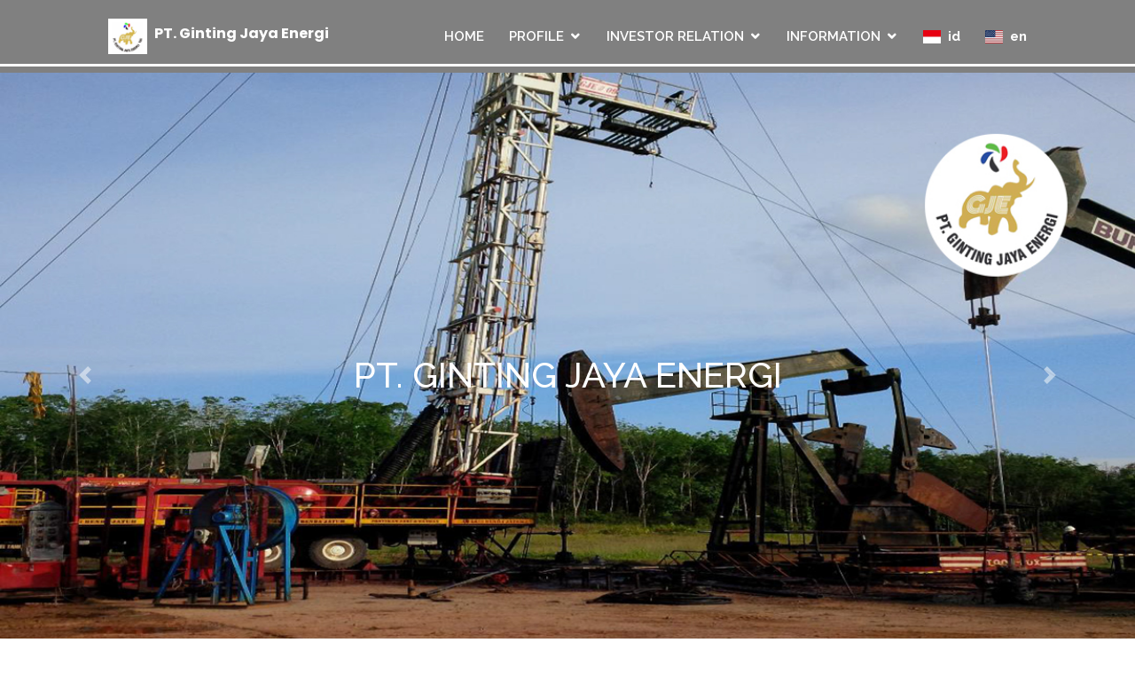

--- FILE ---
content_type: text/html; charset=UTF-8
request_url: https://gj-energi.co.id/en/home
body_size: 2898
content:
<!DOCTYPE html>
<html lang="id">

<head>
    <meta charset="utf-8">
    <meta content="width=device-width, initial-scale=1.0" name="viewport">

    <title>Home - PT. GINTING JAYA ENERGI</title>
    <meta name="viewport" content="width=device-width, initial-scale=1, maximum-scale=1" />
    <meta itemprop="name" content="PT. Ginting Jaya Energi Tbk (GJE)">
    <meta itemprop="description" content="PT. Ginting Jaya Energi Tbk (GJE) adalah perusahaan kontraktor bidang migas dengan spesialisasi layanan jasa dan pengadaan rig di Indonesia.">
    <meta http-equiv="X-UA-Compatible" content="IE=edge" >
    <meta http-equiv="Pragma" content="no-cache" /><meta http-equiv="Expires" content="-1" />
    <meta http-equiv="Cache-Control" content="no-cache" />
    <meta name="keywords" content="gj-energi.co.id, gje, PT. Ginting Jaya Energi Tbk, WOWS, rig, layanan jasa dan pengadaan rig, palembang, sumatera selatan, indonesia" />
    <meta name="description" content="PT. Ginting Jaya Energi Tbk (GJE) adalah perusahaan kontraktor bidang migas dengan spesialisasi layanan jasa dan pengadaan rig di Indonesia." />
    <meta name="author" property="author" content="CyDev" /><meta http-equiv="content-language" content="id, en">
    <link rel="icon" href="https://gj-energi.co.id/img/logo/logo-bg.png">

    <!-- Google Fonts -->
    <link href="https://fonts.googleapis.com/css?family=Open+Sans:300,300i,400,400i,600,600i,700,700i|Raleway:300,300i,400,400i,500,500i,600,600i,700,700i|Poppins:300,300i,400,400i,500,500i,600,600i,700,700i" rel="stylesheet">

    <!-- Template Main CSS File -->
    <link href="https://gj-energi.co.id/css/main.css" rel="stylesheet">
    <style>
        #header{padding-bottom:7px!important}
        .head-divider{background:white;height:3px;margin-top:10px}
    </style>
</head>

<body onload="ScrollToTarget('')">

<!-- ======= Header ======= -->
<header id="header" class="fixed-top">
    <div class="container-fluid">
        <div class="row justify-content-center">
            <div class="col-xl-10 d-flex align-items-center">
                <h1 class="logo mr-auto d-flex align-items-center">
                    <img class="mr-2" src="https://gj-energi.co.id/img/logo/logo-bg.png" alt="">
                    <a href="https://gj-energi.co.id/en/home" class="h6 font-weight-bolder">
                        PT<span>.</span> Ginting Jaya Energi
                    </a>
                </h1>

                <nav class="nav-menu d-none d-lg-block">
                    <ul>
                        <li class=""><a href="https://gj-energi.co.id/en/home">HOME</a></li>
                        <li class="drop-down"><a href="javascript:void(0)">PROFILE</a>
                            <ul>
                                <li><a href="https://gj-energi.co.id/en/history">HISTORY</a></li>
                                <li><a href="https://gj-energi.co.id/en/vision">VISION AND MISSION</a></li>
                                <li><a href="https://gj-energi.co.id/en/logos">MEANING OF LOGO</a></li>
                                <li><a href="https://gj-energi.co.id/en/legality">LEGALITY</a></li>
                                <li><a href="https://gj-energi.co.id/en/boards">BOARDS AND COMMISSION</a></li>
                                <li><a href="https://gj-energi.co.id/en/organization">ORGANIZATION STRUCTURE</a></li>
                            </ul>
                        </li>
                        <li class="drop-down"><a href="javascript:void(0)">INVESTOR RELATION</a>
                            <ul>
                                <li><a href="https://gj-energi.co.id/en/capital">CAPITAL INFORMATION</a></li>
                                <li><a href="https://gj-energi.co.id/en/financial">FINANCIAL STATEMENT</a></li>
                                <li><a href="https://gj-energi.co.id/en/tahunan">ANNUAL REPORT</a></li>
                                <li><a href="https://gj-energi.co.id/en/rups">GENERAL MEETING SHAREHOLDERS</a></li>
                                <li><a href="https://gj-energi.co.id/en/prospectus">COMPANY PROSPECTUS</a></li>
                                <li><a href="https://gj-energi.co.id/en/pubex">PUBLIC EXPOSE</a></li>
                            </ul>
                        </li>
                        <li class="drop-down"><a href="javascript:void(0)">INFORMATION</a>
                            <ul>
                                <li class=""><a href="https://gj-energi.co.id/en/company-assets">COMPANY ASSETS</a></li>
                                <li class=""><a href="https://gj-energi.co.id/en/awards">AWARDS</a></li>
                                <li class=""><a href="https://gj-energi.co.id/en/news">NEWS</a></li>
                                <li class="drop-down"><a href="#">OTHERS</a>
                                    <ul>
                                                                                                                            <li><a href="https://gj-energi.co.id/en/other/career-2021">Career 2021</a></li>
                                                                            </ul>
                                </li>
                            </ul>
                        </li>
                        <li>
                            <a href="https://gj-energi.co.id/id/home" class="font-weight-bolder"><span class="flag-icon flag-icon-id mr-2"></span>id</a>
                        </li>
                        <li>
                            <a href="https://gj-energi.co.id/en/home" class="font-weight-bolder"><span class="flag-icon flag-icon-us mr-2"></span>en</a>
                        </li>
                    </ul>
                </nav><!-- .nav-menu -->
            </div>
        </div>
    </div>
    <div class="head-divider"></div>
</header><!-- End Header -->

<style>
    #header {background:gray!important;}
</style>
<!-- ======= Hero Section ======= -->
<section class="hero" style="height:auto;max-height:100vh">

    <div id="carouselLanding" class="carousel slide carousel-fade" data-ride="carousel">
        <div class="carousel-inner text-center">
                        <div class="carousel-item active" data-interval="1000">
                <img src="https://gj-energi.co.id/img/carousel/5.jpg" class="d-block w-100" alt="Slide 0">
                <div class="d-flex h-100 align-items-center justify-content-center">
                    <h1>PT. GINTING JAYA ENERGI</h1>
                </div>
            </div>
                        <div class="carousel-item " data-interval="2000">
                <img src="https://gj-energi.co.id/img/carousel/6.jpg" class="d-block w-100" alt="Slide 1">
                <div class="d-flex h-100 align-items-center justify-content-center">
                    <h1>PT. GINTING JAYA ENERGI</h1>
                </div>
            </div>
                    </div>

        <a class="carousel-control-prev" href="#carouselLanding" role="button" data-slide="prev">
          <span class="carousel-control-prev-icon" aria-hidden="true"></span>
          <span class="sr-only">Previous</span>
        </a>
        <a class="carousel-control-next" href="#carouselLanding" role="button" data-slide="next">
          <span class="carousel-control-next-icon" aria-hidden="true"></span>
          <span class="sr-only">Next</span>
        </a>
    </div>

</section><!-- End Hero -->

    <main id="main">
        <!-- ======= Services Section ======= -->
        <section id="services" class="services">
            <div class="container" data-aos="fade-up">

            <div class="section-title">
                <h2>VIDEO PROFILE</h2>
            </div>

            <div class="row">

                <div class="col-md-12">
                <div class="icon-box d-flex justify-content-center bg-light" data-aos="fade-up" data-aos-delay="100">
                    <iframe height="400" style="width:1000px;max-width:90%" src="https://www.youtube.com/embed/ew7oJtzUV9k" frameborder="0" allowfullscreen></iframe>
                </div>
                </div>
            </div>

            </div>
        </section><!-- End Services Section -->
        <!-- ======= About Section ======= -->
        <section id="about" class="about section-bg">
            <div class="container" data-aos="fade-up">

            <div class="row no-gutters">
                <div class="content col-xl-5 d-flex align-items-stretch">
                    <div class="content">
                        <h3>About Us</h3>
                        <p>
                            PT. Ginting Jaya Energy Tbk (GJE) is a contracting company specializing in Oil and Gas services and rig procurement in Indonesia.
                        </p>
                        <a href="https://gj-energi.co.id/en/history" class="about-btn"><span>About us</span> <i class="bx bx-chevron-right"></i></a>
                    </div>
                </div>
                <div class="col-xl-7 d-flex align-items-stretch">
                    <div class="icon-boxes d-flex flex-column justify-content-center">
                        <div class="row">
                        <div class="col-md-6 icon-box" data-aos="fade-up" data-aos-delay="100">
                            <i class="bx bx-receipt"></i>
                            <h4><a href="https://gj-energi.co.id/en/history">HISTORY</a></h4>
                            <p>YEAR 2011 Eddy Hidayat Lim's vision sees business opportunities for rig ren... <span><a href="https://gj-energi.co.id/en/history">More</a></span></p>
                        </div>
                        <div class="col-md-6 icon-box" data-aos="fade-up" data-aos-delay="200">
                            <i class="bx bx-cube-alt"></i>
                            <h4><a href="https://gj-energi.co.id/en/vision">VISION MISSION</a></h4>
                            <p>Vision:&nbsp;To become a professional and trusted energy service c... <span><a href="https://gj-energi.co.id/en/vision">More</a></p>
                        </div>
                        <div class="col-md-6 icon-box" data-aos="fade-up" data-aos-delay="300">
                            <i class="bx bx-images"></i>
                            <h4><a href="https://gj-energi.co.id/en/logos">MEANING OF LOGO</a></h4>
                            <p>Elephant Symbolizes Wisdom (wise). Faithful (Loyal), Smart (Smart/brainly).... <span><a href="https://gj-energi.co.id/en/logos">More</a></p>
                        </div>
                        <div class="col-md-6 icon-box" data-aos="fade-up" data-aos-delay="400">
                            <i class="bx bx-shield"></i>
                            <h4><a href="https://gj-energi.co.id/en/legality">LEGALITY</a></h4>
                            <p>NoLicensing TypeNumber/ Date of Issuan... <span><a href="https://gj-energi.co.id/en/legality">More</a></p>
                        </div>
                        </div>
                    </div><!-- End .content-->
                </div>
            </div>

            </div>
        </section><!-- End About Section -->
    </main><!-- End #main -->

<!-- ======= Footer ======= -->
<footer id="footer">

    <div class="footer-top">
        <div class="container">
            <div class="row d-flex justify-content-center">

                <div class="col-lg-9 col-md-12 footer-contact">
                    <h3 class="font-weight-bolder">PT. GINTING JAYA ENERGI</h3>
                    <div class="mt-3 text-dark">
                        <p>Jln. Tanjung Api-Api KM.8 Kelurahan Gasing,&nbsp;<br>Kecamatan Talang Kelapa,<br>Banyuasin – Sumatera Selatan 30961.</p><p>&nbsp;</p>
                        <strong>Phone:</strong> 0711 - 742 1699<br>
                        <strong>Email:</strong> <a class="text-dark" href="mailto:corsec@gj-energi.co.id">corsec@gj-energi.co.id</a><br>
                    </div>
                </div>

                <div class="col-lg-3 col-md-12 footer-links">
                                    </div>

                

            </div>
        </div>
    </div>

    <div class="container p-3">

        <div class="text-center">
            &copy; Copyright <strong><span>PT. GINTING JAYA ENERGI</span></strong>. All Rights Reserved
        </div>
    </div>
</footer><!-- End Footer -->

<a href="#" class="back-to-top"><i class="icofont-simple-up"></i></a>

<!-- Template Main JS File -->
<script src="https://gj-energi.co.id/js/main.js"></script>

</body>
<script type="text/javascript">
    function ScrollToTarget(target)
    {
        const id = target;
        const yOffset = -250;
        const element = document.getElementById(id);
        const y = element.getBoundingClientRect().top + window.pageYOffset + yOffset;

        window.scrollTo({top: y, behavior: 'smooth'});
    }
</script>
</html>
